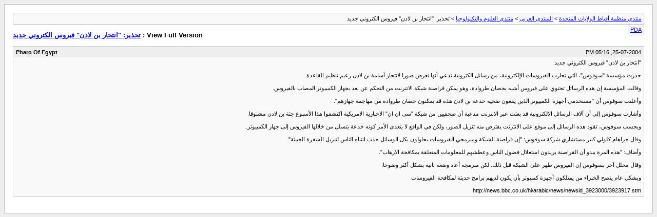

--- FILE ---
content_type: text/html; charset=windows-1256
request_url: http://www.copts.net/forum/archive/index.php/t-3330.html
body_size: 1497
content:
<!DOCTYPE html PUBLIC "-//W3C//DTD XHTML 1.0 Transitional//EN" "http://www.w3.org/TR/xhtml1/DTD/xhtml1-transitional.dtd">
<html xmlns="http://www.w3.org/1999/xhtml" dir="rtl" lang="ar">
<head>
	<meta http-equiv="Content-Type" content="text/html; charset=windows-1256" />
	<meta name="keywords" content=" تحذير: &quot;انتحار بن لادن&quot; فيروس الكتروني جديد, copts,sameh ibrahem,منتدي منظمة أقباط الولايات المتحدة" />
	<meta name="description" content="[الصفحة الرئيسية]  تحذير: &quot;انتحار بن لادن&quot; فيروس الكتروني جديد منتدى العلوم والتكنولوجيا" />
	
	<title> تحذير: &quot;انتحار بن لادن&quot; فيروس الكتروني جديد [الصفحة الرئيسية]  - منتدي منظمة أقباط الولايات المتحدة</title>
	<link rel="stylesheet" type="text/css" href="http://www.copts.net/forum/archive/archive.css" />
</head>
<body>
<div class="pagebody">
<div id="navbar"><a href="http://www.copts.net/forum/archive/index.php">منتدي منظمة أقباط الولايات المتحدة</a> &gt; <a href="http://www.copts.net/forum/archive/index.php/f-1.html">المنتدى العربى</a> &gt; <a href="http://www.copts.net/forum/archive/index.php/f-5.html">منتدى العلوم والتكنولوجيا</a> &gt;  تحذير: &quot;انتحار بن لادن&quot; فيروس الكتروني جديد</div>
<hr />
<div class="pda"><a href="http://www.copts.net/forum/archive/index.php/t-3330.html?pda=1" rel="nofollow">PDA</a></div>
<p class="largefont">View Full Version : <a href="http://www.copts.net/forum/showthread.php?t=3330">تحذير: &quot;انتحار بن لادن&quot; فيروس الكتروني جديد</a></p>
<hr />

<div class="post"><div class="posttop"><div class="username">Pharo Of Egypt</div><div class="date">25-07-2004, 05:16 PM</div></div><div class="posttext">&quot;انتحار بن لادن&quot; فيروس الكتروني جديد<br />
<br />
حذرت مؤسسة &quot;سوفوس&quot;، التي تحارب الفيروسات الإلكترونية، من رسائل الكترونية تدعي أنها تعرض صورا لانتحار أسامة بن لادن زعيم تنظيم القاعدة. <br />
<br />
وقالت المؤسسة إن هذه الرسائل تحتوي على فيروس أشبه بحصان طروادة،  وهو يمكن قراصنة شبكة الانترنت من التحكم عن بعد بجهاز الكمبيوتر المصاب بالفيروس. <br />
<br />
وأعلنت سوفوس أن &quot;مستخدمي أجهزة الكمبيوتر الذين يقعون ضحية خدعة بن لادن هذه قد يمكنون حصان طروادة من مهاجمة جهازهم&quot;. <br />
<br />
وأشارت سوفوس إلى أن آلاف الرسائل الالكترونية قد بعثت عبر الانترنت مدعية أن صحفيين من شبكة &quot;سي ان ان&quot; الاخبارية الامريكية اكتشفوا هذا الأسبوع جثة بن لادن مشنوقا. <br />
<br />
وبحسب سوفوس، تقود هذه الرسائل إلى موقع على الانترنت يفترض منه تنزيل الصور، ولكن في الواقع لا يتعدى الأمر كونه خدعة يتسلل من خلالها الفيروس إلى جهاز الكمبيوتر. <br />
<br />
وقال جراهام كلولي كبير مستشاري شركة سوفوس: &quot;إن قراصنة الشبكة ومبرمجي الفيروسات يحاولون بكل الوسائل جذب انتباه الناس لتنزيل الشفرة الخبيثة&quot;. <br />
<br />
وأضاف: &quot;هذه المرة يبدو أن القراصنة يريدون استغلال فضول الناس وعطشهم للمعلومات المتعلقة بمكافحة الارهاب&quot;. <br />
<br />
وقال محلل آخر بسوفوس إن الفيروس ظهر على الشبكة قبل ذلك، لكن مبرمجه أعاد وضعه ثانية بشكل أكثر وضوحا. <br />
<br />
وبشكل عام ينصح الخبراء من يمتلكون أجهزة كمبيوتر بأن يكون لديهم برامج حديثة لمكافحة الفيروسات<br />
<br />
http://news.bbc.co.uk/hi/arabic/news/newsid_3923000/3923917.stm</div></div><hr />


<div id="copyright"> </div>
</div>
</body>
</html>